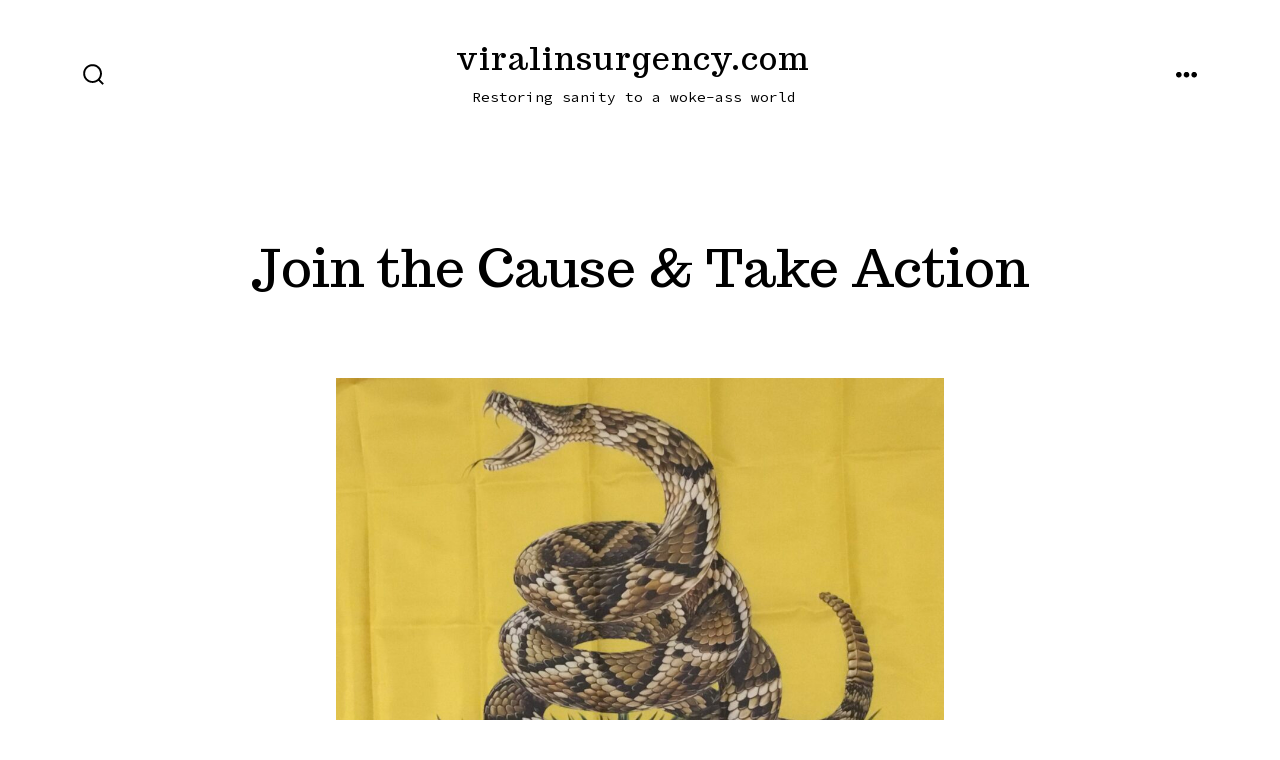

--- FILE ---
content_type: text/html; charset=UTF-8
request_url: http://viralinsurgency.com/take-action/
body_size: 13580
content:
<!doctype html>
<html lang="en">
<head>
	<meta charset="UTF-8" />
	<meta name="viewport" content="width=device-width, initial-scale=1" />
	<link rel="profile" href="https://gmpg.org/xfn/11" />
	<title>Join the Cause &#038; Take Action &#8211; viralinsurgency.com</title>
    <style>
        #wpadminbar #wp-admin-bar-vtrts_free_top_button .ab-icon:before {
            content: "\f185";
            color: #1DAE22;
            top: 3px;
        }
    </style>
    <meta name='robots' content='max-image-preview:large' />
<link rel='dns-prefetch' href='//fonts.googleapis.com' />
<link rel='dns-prefetch' href='//s.w.org' />
<link href='https://fonts.gstatic.com' crossorigin='1' rel='preconnect' />
<link rel="alternate" type="application/rss+xml" title="viralinsurgency.com &raquo; Feed" href="http://viralinsurgency.com/feed/" />
<link rel="alternate" type="application/rss+xml" title="viralinsurgency.com &raquo; Comments Feed" href="http://viralinsurgency.com/comments/feed/" />
<script>
window._wpemojiSettings = {"baseUrl":"https:\/\/s.w.org\/images\/core\/emoji\/13.1.0\/72x72\/","ext":".png","svgUrl":"https:\/\/s.w.org\/images\/core\/emoji\/13.1.0\/svg\/","svgExt":".svg","source":{"concatemoji":"http:\/\/viralinsurgency.com\/wp-includes\/js\/wp-emoji-release.min.js?ver=5.9.12"}};
/*! This file is auto-generated */
!function(e,a,t){var n,r,o,i=a.createElement("canvas"),p=i.getContext&&i.getContext("2d");function s(e,t){var a=String.fromCharCode;p.clearRect(0,0,i.width,i.height),p.fillText(a.apply(this,e),0,0);e=i.toDataURL();return p.clearRect(0,0,i.width,i.height),p.fillText(a.apply(this,t),0,0),e===i.toDataURL()}function c(e){var t=a.createElement("script");t.src=e,t.defer=t.type="text/javascript",a.getElementsByTagName("head")[0].appendChild(t)}for(o=Array("flag","emoji"),t.supports={everything:!0,everythingExceptFlag:!0},r=0;r<o.length;r++)t.supports[o[r]]=function(e){if(!p||!p.fillText)return!1;switch(p.textBaseline="top",p.font="600 32px Arial",e){case"flag":return s([127987,65039,8205,9895,65039],[127987,65039,8203,9895,65039])?!1:!s([55356,56826,55356,56819],[55356,56826,8203,55356,56819])&&!s([55356,57332,56128,56423,56128,56418,56128,56421,56128,56430,56128,56423,56128,56447],[55356,57332,8203,56128,56423,8203,56128,56418,8203,56128,56421,8203,56128,56430,8203,56128,56423,8203,56128,56447]);case"emoji":return!s([10084,65039,8205,55357,56613],[10084,65039,8203,55357,56613])}return!1}(o[r]),t.supports.everything=t.supports.everything&&t.supports[o[r]],"flag"!==o[r]&&(t.supports.everythingExceptFlag=t.supports.everythingExceptFlag&&t.supports[o[r]]);t.supports.everythingExceptFlag=t.supports.everythingExceptFlag&&!t.supports.flag,t.DOMReady=!1,t.readyCallback=function(){t.DOMReady=!0},t.supports.everything||(n=function(){t.readyCallback()},a.addEventListener?(a.addEventListener("DOMContentLoaded",n,!1),e.addEventListener("load",n,!1)):(e.attachEvent("onload",n),a.attachEvent("onreadystatechange",function(){"complete"===a.readyState&&t.readyCallback()})),(n=t.source||{}).concatemoji?c(n.concatemoji):n.wpemoji&&n.twemoji&&(c(n.twemoji),c(n.wpemoji)))}(window,document,window._wpemojiSettings);
</script>
<style>
img.wp-smiley,
img.emoji {
	display: inline !important;
	border: none !important;
	box-shadow: none !important;
	height: 1em !important;
	width: 1em !important;
	margin: 0 0.07em !important;
	vertical-align: -0.1em !important;
	background: none !important;
	padding: 0 !important;
}
</style>
	<link rel='stylesheet' id='wp-block-library-css'  href='http://viralinsurgency.com/wp-includes/css/dist/block-library/style.min.css?ver=5.9.12' media='all' />
<link rel='stylesheet' id='coblocks-frontend-css'  href='http://viralinsurgency.com/wp-content/plugins/coblocks/dist/style-coblocks.css?ver=2.19.1' media='all' />
<style id='global-styles-inline-css'>
body{--wp--preset--color--black: #000000;--wp--preset--color--cyan-bluish-gray: #abb8c3;--wp--preset--color--white: #ffffff;--wp--preset--color--pale-pink: #f78da7;--wp--preset--color--vivid-red: #cf2e2e;--wp--preset--color--luminous-vivid-orange: #ff6900;--wp--preset--color--luminous-vivid-amber: #fcb900;--wp--preset--color--light-green-cyan: #7bdcb5;--wp--preset--color--vivid-green-cyan: #00d084;--wp--preset--color--pale-cyan-blue: #8ed1fc;--wp--preset--color--vivid-cyan-blue: #0693e3;--wp--preset--color--vivid-purple: #9b51e0;--wp--preset--color--primary: rgb(0,0,0);--wp--preset--color--secondary: rgb(0,60,104);--wp--preset--color--tertiary: rgb(192,201,208);--wp--preset--color--quaternary: #ffffff;--wp--preset--gradient--vivid-cyan-blue-to-vivid-purple: linear-gradient(135deg,rgba(6,147,227,1) 0%,rgb(155,81,224) 100%);--wp--preset--gradient--light-green-cyan-to-vivid-green-cyan: linear-gradient(135deg,rgb(122,220,180) 0%,rgb(0,208,130) 100%);--wp--preset--gradient--luminous-vivid-amber-to-luminous-vivid-orange: linear-gradient(135deg,rgba(252,185,0,1) 0%,rgba(255,105,0,1) 100%);--wp--preset--gradient--luminous-vivid-orange-to-vivid-red: linear-gradient(135deg,rgba(255,105,0,1) 0%,rgb(207,46,46) 100%);--wp--preset--gradient--very-light-gray-to-cyan-bluish-gray: linear-gradient(135deg,rgb(238,238,238) 0%,rgb(169,184,195) 100%);--wp--preset--gradient--cool-to-warm-spectrum: linear-gradient(135deg,rgb(74,234,220) 0%,rgb(151,120,209) 20%,rgb(207,42,186) 40%,rgb(238,44,130) 60%,rgb(251,105,98) 80%,rgb(254,248,76) 100%);--wp--preset--gradient--blush-light-purple: linear-gradient(135deg,rgb(255,206,236) 0%,rgb(152,150,240) 100%);--wp--preset--gradient--blush-bordeaux: linear-gradient(135deg,rgb(254,205,165) 0%,rgb(254,45,45) 50%,rgb(107,0,62) 100%);--wp--preset--gradient--luminous-dusk: linear-gradient(135deg,rgb(255,203,112) 0%,rgb(199,81,192) 50%,rgb(65,88,208) 100%);--wp--preset--gradient--pale-ocean: linear-gradient(135deg,rgb(255,245,203) 0%,rgb(182,227,212) 50%,rgb(51,167,181) 100%);--wp--preset--gradient--electric-grass: linear-gradient(135deg,rgb(202,248,128) 0%,rgb(113,206,126) 100%);--wp--preset--gradient--midnight: linear-gradient(135deg,rgb(2,3,129) 0%,rgb(40,116,252) 100%);--wp--preset--gradient--primary-to-secondary: linear-gradient(135deg, rgb(0,0,0) 0%, rgb(0,60,104) 100%);--wp--preset--gradient--primary-to-tertiary: linear-gradient(135deg, rgb(0,0,0) 0%, rgb(192,201,208) 100%);--wp--preset--gradient--primary-to-background: linear-gradient(135deg, rgb(0,0,0) 0%, rgb(255,255,255) 100%);--wp--preset--gradient--secondary-to-tertiary: linear-gradient(135deg, rgb(0,60,104) 0%, rgb(255,255,255) 100%);--wp--preset--duotone--dark-grayscale: url('#wp-duotone-dark-grayscale');--wp--preset--duotone--grayscale: url('#wp-duotone-grayscale');--wp--preset--duotone--purple-yellow: url('#wp-duotone-purple-yellow');--wp--preset--duotone--blue-red: url('#wp-duotone-blue-red');--wp--preset--duotone--midnight: url('#wp-duotone-midnight');--wp--preset--duotone--magenta-yellow: url('#wp-duotone-magenta-yellow');--wp--preset--duotone--purple-green: url('#wp-duotone-purple-green');--wp--preset--duotone--blue-orange: url('#wp-duotone-blue-orange');--wp--preset--font-size--small: 17px;--wp--preset--font-size--medium: 21px;--wp--preset--font-size--large: 24px;--wp--preset--font-size--x-large: 42px;--wp--preset--font-size--huge: 30px;}.has-black-color{color: var(--wp--preset--color--black) !important;}.has-cyan-bluish-gray-color{color: var(--wp--preset--color--cyan-bluish-gray) !important;}.has-white-color{color: var(--wp--preset--color--white) !important;}.has-pale-pink-color{color: var(--wp--preset--color--pale-pink) !important;}.has-vivid-red-color{color: var(--wp--preset--color--vivid-red) !important;}.has-luminous-vivid-orange-color{color: var(--wp--preset--color--luminous-vivid-orange) !important;}.has-luminous-vivid-amber-color{color: var(--wp--preset--color--luminous-vivid-amber) !important;}.has-light-green-cyan-color{color: var(--wp--preset--color--light-green-cyan) !important;}.has-vivid-green-cyan-color{color: var(--wp--preset--color--vivid-green-cyan) !important;}.has-pale-cyan-blue-color{color: var(--wp--preset--color--pale-cyan-blue) !important;}.has-vivid-cyan-blue-color{color: var(--wp--preset--color--vivid-cyan-blue) !important;}.has-vivid-purple-color{color: var(--wp--preset--color--vivid-purple) !important;}.has-black-background-color{background-color: var(--wp--preset--color--black) !important;}.has-cyan-bluish-gray-background-color{background-color: var(--wp--preset--color--cyan-bluish-gray) !important;}.has-white-background-color{background-color: var(--wp--preset--color--white) !important;}.has-pale-pink-background-color{background-color: var(--wp--preset--color--pale-pink) !important;}.has-vivid-red-background-color{background-color: var(--wp--preset--color--vivid-red) !important;}.has-luminous-vivid-orange-background-color{background-color: var(--wp--preset--color--luminous-vivid-orange) !important;}.has-luminous-vivid-amber-background-color{background-color: var(--wp--preset--color--luminous-vivid-amber) !important;}.has-light-green-cyan-background-color{background-color: var(--wp--preset--color--light-green-cyan) !important;}.has-vivid-green-cyan-background-color{background-color: var(--wp--preset--color--vivid-green-cyan) !important;}.has-pale-cyan-blue-background-color{background-color: var(--wp--preset--color--pale-cyan-blue) !important;}.has-vivid-cyan-blue-background-color{background-color: var(--wp--preset--color--vivid-cyan-blue) !important;}.has-vivid-purple-background-color{background-color: var(--wp--preset--color--vivid-purple) !important;}.has-black-border-color{border-color: var(--wp--preset--color--black) !important;}.has-cyan-bluish-gray-border-color{border-color: var(--wp--preset--color--cyan-bluish-gray) !important;}.has-white-border-color{border-color: var(--wp--preset--color--white) !important;}.has-pale-pink-border-color{border-color: var(--wp--preset--color--pale-pink) !important;}.has-vivid-red-border-color{border-color: var(--wp--preset--color--vivid-red) !important;}.has-luminous-vivid-orange-border-color{border-color: var(--wp--preset--color--luminous-vivid-orange) !important;}.has-luminous-vivid-amber-border-color{border-color: var(--wp--preset--color--luminous-vivid-amber) !important;}.has-light-green-cyan-border-color{border-color: var(--wp--preset--color--light-green-cyan) !important;}.has-vivid-green-cyan-border-color{border-color: var(--wp--preset--color--vivid-green-cyan) !important;}.has-pale-cyan-blue-border-color{border-color: var(--wp--preset--color--pale-cyan-blue) !important;}.has-vivid-cyan-blue-border-color{border-color: var(--wp--preset--color--vivid-cyan-blue) !important;}.has-vivid-purple-border-color{border-color: var(--wp--preset--color--vivid-purple) !important;}.has-vivid-cyan-blue-to-vivid-purple-gradient-background{background: var(--wp--preset--gradient--vivid-cyan-blue-to-vivid-purple) !important;}.has-light-green-cyan-to-vivid-green-cyan-gradient-background{background: var(--wp--preset--gradient--light-green-cyan-to-vivid-green-cyan) !important;}.has-luminous-vivid-amber-to-luminous-vivid-orange-gradient-background{background: var(--wp--preset--gradient--luminous-vivid-amber-to-luminous-vivid-orange) !important;}.has-luminous-vivid-orange-to-vivid-red-gradient-background{background: var(--wp--preset--gradient--luminous-vivid-orange-to-vivid-red) !important;}.has-very-light-gray-to-cyan-bluish-gray-gradient-background{background: var(--wp--preset--gradient--very-light-gray-to-cyan-bluish-gray) !important;}.has-cool-to-warm-spectrum-gradient-background{background: var(--wp--preset--gradient--cool-to-warm-spectrum) !important;}.has-blush-light-purple-gradient-background{background: var(--wp--preset--gradient--blush-light-purple) !important;}.has-blush-bordeaux-gradient-background{background: var(--wp--preset--gradient--blush-bordeaux) !important;}.has-luminous-dusk-gradient-background{background: var(--wp--preset--gradient--luminous-dusk) !important;}.has-pale-ocean-gradient-background{background: var(--wp--preset--gradient--pale-ocean) !important;}.has-electric-grass-gradient-background{background: var(--wp--preset--gradient--electric-grass) !important;}.has-midnight-gradient-background{background: var(--wp--preset--gradient--midnight) !important;}.has-small-font-size{font-size: var(--wp--preset--font-size--small) !important;}.has-medium-font-size{font-size: var(--wp--preset--font-size--medium) !important;}.has-large-font-size{font-size: var(--wp--preset--font-size--large) !important;}.has-x-large-font-size{font-size: var(--wp--preset--font-size--x-large) !important;}
</style>
<link rel='stylesheet' id='coblocks-block-fonts-css'  href='//fonts.googleapis.com/css?family=RobotoMerriweather%3A100%2C100italic%2C200%2C200italic%2C300%2C300italic%2C400%2C400italic%2C500%2C500italic%2C600%2C600italic%2C700%2C700italic%2C800%2C800italic%2C900%2C900italic%7CInconsolata%3A100%2C100italic%2C200%2C200italic%2C300%2C300italic%2C400%2C400italic%2C500%2C500italic%2C600%2C600italic%2C700%2C700italic%2C800%2C800italic%2C900%2C900italic%7CFira+Sans%3A100%2C100italic%2C200%2C200italic%2C300%2C300italic%2C400%2C400italic%2C500%2C500italic%2C600%2C600italic%2C700%2C700italic%2C800%2C800italic%2C900%2C900italic%7CAnton%3A100%2C100italic%2C200%2C200italic%2C300%2C300italic%2C400%2C400italic%2C500%2C500italic%2C600%2C600italic%2C700%2C700italic%2C800%2C800italic%2C900%2C900italic%7CCormorant+Garamond%3A100%2C100italic%2C200%2C200italic%2C300%2C300italic%2C400%2C400italic%2C500%2C500italic%2C600%2C600italic%2C700%2C700italic%2C800%2C800italic%2C900%2C900italic%7CNoto+Serif%3A100%2C100italic%2C200%2C200italic%2C300%2C300italic%2C400%2C400italic%2C500%2C500italic%2C600%2C600italic%2C700%2C700italic%2C800%2C800italic%2C900%2C900italic%7C&#038;ver=2.19.1' media='all' />
<link rel='preload' as='style' href='https://fonts.googleapis.com/css?family=Trocchi%3A400%2C600%7CNoto+Sans%3A400%2C400i%2C700%7CSource+Code+Pro%3A400%2C700&#038;subset=latin%2Clatin-ext&#038;display=swap&#038;ver=1.8.18' />
<link rel='stylesheet' id='go-fonts-css'  href='https://fonts.googleapis.com/css?family=Trocchi%3A400%2C600%7CNoto+Sans%3A400%2C400i%2C700%7CSource+Code+Pro%3A400%2C700&#038;subset=latin%2Clatin-ext&#038;display=swap&#038;ver=1.8.18' media="print" onload="this.media='all'" />

<noscript><link rel="stylesheet" href="https://fonts.googleapis.com/css?family=Trocchi%3A400%2C600%7CNoto+Sans%3A400%2C400i%2C700%7CSource+Code+Pro%3A400%2C700&#038;subset=latin%2Clatin-ext&#038;display=swap&#038;ver=1.8.18" /></noscript><link rel='stylesheet' id='go-style-css'  href='http://viralinsurgency.com/wp-content/themes/go/dist/css/style-shared.min.css?ver=1.8.18' media='all' />
<link rel='stylesheet' id='go-design-style-trendy-css'  href='http://viralinsurgency.com/wp-content/themes/go/dist/css/design-styles/style-trendy.min.css?ver=1.8.18' media='all' />
<script id='ahc_front_js-js-extra'>
var ahc_ajax_front = {"ajax_url":"http:\/\/viralinsurgency.com\/wp-admin\/admin-ajax.php","page_id":"29","page_title":"Join the Cause & Take Action","post_type":"page"};
</script>
<script src='http://viralinsurgency.com/wp-content/plugins/visitors-traffic-real-time-statistics/js/front.js?ver=5.9.12' id='ahc_front_js-js'></script>
<link rel="https://api.w.org/" href="http://viralinsurgency.com/wp-json/" /><link rel="alternate" type="application/json" href="http://viralinsurgency.com/wp-json/wp/v2/pages/29" /><link rel="EditURI" type="application/rsd+xml" title="RSD" href="http://viralinsurgency.com/xmlrpc.php?rsd" />
<link rel="wlwmanifest" type="application/wlwmanifest+xml" href="http://viralinsurgency.com/wp-includes/wlwmanifest.xml" /> 
<meta name="generator" content="WordPress 5.9.12" />
<link rel="canonical" href="http://viralinsurgency.com/take-action/" />
<link rel='shortlink' href='http://viralinsurgency.com/?p=29' />
<link rel="alternate" type="application/json+oembed" href="http://viralinsurgency.com/wp-json/oembed/1.0/embed?url=http%3A%2F%2Fviralinsurgency.com%2Ftake-action%2F" />
<link rel="alternate" type="text/xml+oembed" href="http://viralinsurgency.com/wp-json/oembed/1.0/embed?url=http%3A%2F%2Fviralinsurgency.com%2Ftake-action%2F&#038;format=xml" />
		<style>
			:root {
				--go--color--white: hsl(0, 0%, 100%);
									--go--color--primary: hsl(0, 0%, 0%);
				
									--go--color--secondary: hsl(205, 100%, 20%);
				
									--go--color--tertiary: hsl(206, 15%, 78%);
				
									--go--color--background: hsl(0, 0%, 100%);
				
				
				
									--go-footer--color--background: hsl(0, 0%, 0%);
				
				
				
				
									--go-logo--max-width: 100px;
				
									--go-logo-mobile--max-width: 100px;
				
									--go--viewport-basis: 850;
				
				
				
				
				
							}

			.has-primary-to-secondary-gradient-background {
				background: -webkit-linear-gradient(135deg, var(--go--color--primary) 0%, var(--go--color--secondary) 100%);
				background: -o-linear-gradient(135deg, var(--go--color--primary) 0%, var(--go--color--secondary) 100%);
				background: linear-gradient(135deg, var(--go--color--primary) 0%, var(--go--color--secondary) 100%);
			}

			.has-primary-to-tertiary-gradient-background {
				background: -webkit-linear-gradient(135deg, var(--go--color--primary) 0%, var(--go--color--tertiary) 100%);
				background: -o-linear-gradient(135deg, var(--go--color--primary) 0%, var(--go--color--tertiary) 100%);
				background: linear-gradient(135deg, var(--go--color--primary) 0%, var(--go--color--tertiary) 100%);
			}

			.has-primary-to-background-gradient-background {
				background: -webkit-linear-gradient(135deg, var(--go--color--primary) 0%, var(--go--color--background) 100%);
				background: -o-linear-gradient(135deg, var(--go--color--primary) 0%, var(--go--color--background) 100%);
				background: linear-gradient(135deg, var(--go--color--primary) 0%, var(--go--color--background) 100%);
			}

			.has-secondary-to-tertiary-gradient-background {
				background: -webkit-linear-gradient(135deg, var(--go--color--secondary) 0%, var(--go--color--tertiary) 100%);
				background: -o-linear-gradient(135deg, var(--go--color--secondary) 0%, var(--go--color--tertiary) 100%);
				background: linear-gradient(135deg, var(--go--color--secondary) 0%, var(--go--color--tertiary) 100%);
			}
		</style>
	<style id="custom-background-css">
body.custom-background { background-color: #ffffff; }
</style>
	</head>

<body
		class="page-template-default page page-id-29 custom-background wp-embed-responsive is-style-trendy has-header-4 has-footer-1 has-footer-background has-page-titles singular"
>

	<svg xmlns="http://www.w3.org/2000/svg" viewBox="0 0 0 0" width="0" height="0" focusable="false" role="none" style="visibility: hidden; position: absolute; left: -9999px; overflow: hidden;" ><defs><filter id="wp-duotone-dark-grayscale"><feColorMatrix color-interpolation-filters="sRGB" type="matrix" values=" .299 .587 .114 0 0 .299 .587 .114 0 0 .299 .587 .114 0 0 .299 .587 .114 0 0 " /><feComponentTransfer color-interpolation-filters="sRGB" ><feFuncR type="table" tableValues="0 0.49803921568627" /><feFuncG type="table" tableValues="0 0.49803921568627" /><feFuncB type="table" tableValues="0 0.49803921568627" /><feFuncA type="table" tableValues="1 1" /></feComponentTransfer><feComposite in2="SourceGraphic" operator="in" /></filter></defs></svg><svg xmlns="http://www.w3.org/2000/svg" viewBox="0 0 0 0" width="0" height="0" focusable="false" role="none" style="visibility: hidden; position: absolute; left: -9999px; overflow: hidden;" ><defs><filter id="wp-duotone-grayscale"><feColorMatrix color-interpolation-filters="sRGB" type="matrix" values=" .299 .587 .114 0 0 .299 .587 .114 0 0 .299 .587 .114 0 0 .299 .587 .114 0 0 " /><feComponentTransfer color-interpolation-filters="sRGB" ><feFuncR type="table" tableValues="0 1" /><feFuncG type="table" tableValues="0 1" /><feFuncB type="table" tableValues="0 1" /><feFuncA type="table" tableValues="1 1" /></feComponentTransfer><feComposite in2="SourceGraphic" operator="in" /></filter></defs></svg><svg xmlns="http://www.w3.org/2000/svg" viewBox="0 0 0 0" width="0" height="0" focusable="false" role="none" style="visibility: hidden; position: absolute; left: -9999px; overflow: hidden;" ><defs><filter id="wp-duotone-purple-yellow"><feColorMatrix color-interpolation-filters="sRGB" type="matrix" values=" .299 .587 .114 0 0 .299 .587 .114 0 0 .299 .587 .114 0 0 .299 .587 .114 0 0 " /><feComponentTransfer color-interpolation-filters="sRGB" ><feFuncR type="table" tableValues="0.54901960784314 0.98823529411765" /><feFuncG type="table" tableValues="0 1" /><feFuncB type="table" tableValues="0.71764705882353 0.25490196078431" /><feFuncA type="table" tableValues="1 1" /></feComponentTransfer><feComposite in2="SourceGraphic" operator="in" /></filter></defs></svg><svg xmlns="http://www.w3.org/2000/svg" viewBox="0 0 0 0" width="0" height="0" focusable="false" role="none" style="visibility: hidden; position: absolute; left: -9999px; overflow: hidden;" ><defs><filter id="wp-duotone-blue-red"><feColorMatrix color-interpolation-filters="sRGB" type="matrix" values=" .299 .587 .114 0 0 .299 .587 .114 0 0 .299 .587 .114 0 0 .299 .587 .114 0 0 " /><feComponentTransfer color-interpolation-filters="sRGB" ><feFuncR type="table" tableValues="0 1" /><feFuncG type="table" tableValues="0 0.27843137254902" /><feFuncB type="table" tableValues="0.5921568627451 0.27843137254902" /><feFuncA type="table" tableValues="1 1" /></feComponentTransfer><feComposite in2="SourceGraphic" operator="in" /></filter></defs></svg><svg xmlns="http://www.w3.org/2000/svg" viewBox="0 0 0 0" width="0" height="0" focusable="false" role="none" style="visibility: hidden; position: absolute; left: -9999px; overflow: hidden;" ><defs><filter id="wp-duotone-midnight"><feColorMatrix color-interpolation-filters="sRGB" type="matrix" values=" .299 .587 .114 0 0 .299 .587 .114 0 0 .299 .587 .114 0 0 .299 .587 .114 0 0 " /><feComponentTransfer color-interpolation-filters="sRGB" ><feFuncR type="table" tableValues="0 0" /><feFuncG type="table" tableValues="0 0.64705882352941" /><feFuncB type="table" tableValues="0 1" /><feFuncA type="table" tableValues="1 1" /></feComponentTransfer><feComposite in2="SourceGraphic" operator="in" /></filter></defs></svg><svg xmlns="http://www.w3.org/2000/svg" viewBox="0 0 0 0" width="0" height="0" focusable="false" role="none" style="visibility: hidden; position: absolute; left: -9999px; overflow: hidden;" ><defs><filter id="wp-duotone-magenta-yellow"><feColorMatrix color-interpolation-filters="sRGB" type="matrix" values=" .299 .587 .114 0 0 .299 .587 .114 0 0 .299 .587 .114 0 0 .299 .587 .114 0 0 " /><feComponentTransfer color-interpolation-filters="sRGB" ><feFuncR type="table" tableValues="0.78039215686275 1" /><feFuncG type="table" tableValues="0 0.94901960784314" /><feFuncB type="table" tableValues="0.35294117647059 0.47058823529412" /><feFuncA type="table" tableValues="1 1" /></feComponentTransfer><feComposite in2="SourceGraphic" operator="in" /></filter></defs></svg><svg xmlns="http://www.w3.org/2000/svg" viewBox="0 0 0 0" width="0" height="0" focusable="false" role="none" style="visibility: hidden; position: absolute; left: -9999px; overflow: hidden;" ><defs><filter id="wp-duotone-purple-green"><feColorMatrix color-interpolation-filters="sRGB" type="matrix" values=" .299 .587 .114 0 0 .299 .587 .114 0 0 .299 .587 .114 0 0 .299 .587 .114 0 0 " /><feComponentTransfer color-interpolation-filters="sRGB" ><feFuncR type="table" tableValues="0.65098039215686 0.40392156862745" /><feFuncG type="table" tableValues="0 1" /><feFuncB type="table" tableValues="0.44705882352941 0.4" /><feFuncA type="table" tableValues="1 1" /></feComponentTransfer><feComposite in2="SourceGraphic" operator="in" /></filter></defs></svg><svg xmlns="http://www.w3.org/2000/svg" viewBox="0 0 0 0" width="0" height="0" focusable="false" role="none" style="visibility: hidden; position: absolute; left: -9999px; overflow: hidden;" ><defs><filter id="wp-duotone-blue-orange"><feColorMatrix color-interpolation-filters="sRGB" type="matrix" values=" .299 .587 .114 0 0 .299 .587 .114 0 0 .299 .587 .114 0 0 .299 .587 .114 0 0 " /><feComponentTransfer color-interpolation-filters="sRGB" ><feFuncR type="table" tableValues="0.098039215686275 1" /><feFuncG type="table" tableValues="0 0.66274509803922" /><feFuncB type="table" tableValues="0.84705882352941 0.41960784313725" /><feFuncA type="table" tableValues="1 1" /></feComponentTransfer><feComposite in2="SourceGraphic" operator="in" /></filter></defs></svg>
	<div id="page" class="site">

		<a class="skip-link screen-reader-text" href="#site-content">Skip to content</a>

		<header id="site-header" class="site-header header relative  header-4" role="banner" itemscope itemtype="http://schema.org/WPHeader">

			<div class="header__inner flex items-center justify-between h-inherit w-full relative">

				<div class="header__extras">
										
	<button
		id="header__search-toggle"
		class="header__search-toggle"
		data-toggle-target=".search-modal"
		data-set-focus=".search-modal .search-form__input"
		type="button"
		aria-controls="js-site-search"
			>
		<div class="search-toggle-icon">
			<svg role="img" viewBox="0 0 20 20" xmlns="http://www.w3.org/2000/svg"><path d="m18.0553691 9.08577774c0-4.92630404-4.02005-8.94635404-8.94635408-8.94635404-4.92630404 0-8.96959132 4.02005-8.96959132 8.94635404 0 4.92630406 4.02005 8.94635406 8.94635404 8.94635406 2.13783006 0 4.08976186-.7435931 5.64665986-1.9984064l3.8109144 3.8109145 1.3245252-1.3245252-3.8341518-3.7876771c1.2548133-1.5336607 2.0216437-3.5088298 2.0216437-5.64665986zm-8.96959136 7.11060866c-3.90386358 0-7.08737138-3.1835078-7.08737138-7.08737138s3.1835078-7.08737138 7.08737138-7.08737138c3.90386356 0 7.08737136 3.1835078 7.08737136 7.08737138s-3.1602705 7.08737138-7.08737136 7.08737138z" /></svg>		</div>
		<span class="screen-reader-text">Search Toggle</span>
	</button>

										</div>

				<div class="header__title-nav flex items-center flex-nowrap">

					<div class="header__titles lg:flex items-center" itemscope itemtype="http://schema.org/Organization"><a class="display-inline-block no-underline" href="http://viralinsurgency.com/" itemprop="url"><span class="site-title">viralinsurgency.com</span></a><span class="site-description display-none sm:display-block relative text-sm">Restoring sanity to a woke-ass world</span></div>
					
						<nav id="header__navigation" class="header__navigation" aria-label="Horizontal" role="navigation" itemscope itemtype="http://schema.org/SiteNavigationElement">

							<div class="header__navigation-inner">
								<div class="menu-main-container"><ul id="menu-main" class="primary-menu list-reset"><li id="menu-item-30" class="menu-item menu-item-type-post_type menu-item-object-page menu-item-home menu-item-30"><a href="http://viralinsurgency.com/">Home</a></li>
<li id="menu-item-933" class="menu-item menu-item-type-post_type menu-item-object-page menu-item-933"><a href="http://viralinsurgency.com/civil-disobedience/">Civil Disobedience</a></li>
<li id="menu-item-39" class="menu-item menu-item-type-post_type menu-item-object-page menu-item-39"><a href="http://viralinsurgency.com/great-reset/">The &#8220;Great Reset&#8221; &#038; CBDC</a></li>
<li id="menu-item-54" class="menu-item menu-item-type-post_type menu-item-object-page current-menu-item page_item page-item-29 current_page_item menu-item-54"><a href="http://viralinsurgency.com/take-action/" aria-current="page">Join the Cause &#038; Take Action</a></li>
<li id="menu-item-41" class="menu-item menu-item-type-post_type menu-item-object-page menu-item-41"><a href="http://viralinsurgency.com/flipthescript/">Flip the Script</a></li>
<li id="menu-item-336" class="menu-item menu-item-type-post_type menu-item-object-page menu-item-336"><a href="http://viralinsurgency.com/two-sides/">Two Sides</a></li>
<li id="menu-item-640" class="menu-item menu-item-type-post_type menu-item-object-page menu-item-640"><a href="http://viralinsurgency.com/guncontrol/">Gun &#8220;Control&#8221;</a></li>
<li id="menu-item-53" class="menu-item menu-item-type-post_type menu-item-object-page menu-item-53"><a href="http://viralinsurgency.com/silencing-dissent/">Silencing Dissent</a></li>
<li id="menu-item-664" class="menu-item menu-item-type-post_type menu-item-object-page menu-item-664"><a href="http://viralinsurgency.com/this-is-the-way/">*This is the Way*</a></li>
<li id="menu-item-1003" class="menu-item menu-item-type-post_type menu-item-object-page menu-item-1003"><a href="http://viralinsurgency.com/gun-law/">Gun Law</a></li>
<li id="menu-item-1047" class="menu-item menu-item-type-post_type menu-item-object-page menu-item-1047"><a href="http://viralinsurgency.com/control-er-virus/">Control-er-virus</a></li>
<li id="menu-item-1057" class="menu-item menu-item-type-post_type menu-item-object-page menu-item-1057"><a href="http://viralinsurgency.com/freedom-convoy/">Freedom Convoy</a></li>
<li id="menu-item-1121" class="menu-item menu-item-type-post_type menu-item-object-page menu-item-1121"><a href="http://viralinsurgency.com/life-in-pictures/">Life in Pictures</a></li>
<li id="menu-item-1284" class="menu-item menu-item-type-post_type menu-item-object-page menu-item-1284"><a href="http://viralinsurgency.com/hypocrisy/">Hypocrisy</a></li>
<li id="menu-item-1365" class="menu-item menu-item-type-post_type menu-item-object-page menu-item-1365"><a href="http://viralinsurgency.com/do-something/">Do Something!</a></li>
<li id="menu-item-1424" class="menu-item menu-item-type-post_type menu-item-object-page menu-item-1424"><a href="http://viralinsurgency.com/food-for-thought/">Food for Thought</a></li>
<li id="menu-item-1461" class="menu-item menu-item-type-post_type menu-item-object-page menu-item-1461"><a href="http://viralinsurgency.com/founders-quotes/">Founders Quotes</a></li>
<li id="menu-item-1489" class="menu-item menu-item-type-post_type menu-item-object-page menu-item-1489"><a href="http://viralinsurgency.com/survive/">Survive</a></li>
<li id="menu-item-1561" class="menu-item menu-item-type-post_type menu-item-object-page menu-item-1561"><a href="http://viralinsurgency.com/more-chaos/">More Chaos</a></li>
<li id="menu-item-1692" class="menu-item menu-item-type-post_type menu-item-object-page menu-item-1692"><a href="http://viralinsurgency.com/?page_id=1691">Normalizing the Unacceptable</a></li>
<li id="menu-item-1698" class="menu-item menu-item-type-post_type menu-item-object-page menu-item-1698"><a href="http://viralinsurgency.com/2022-midterm-election/">2022 Midterm Election</a></li>
<li id="menu-item-2266" class="menu-item menu-item-type-post_type menu-item-object-page menu-item-2266"><a href="http://viralinsurgency.com/arizona-2022/">Arizona 2022</a></li>
<li id="menu-item-1903" class="menu-item menu-item-type-post_type menu-item-object-page menu-item-1903"><a href="http://viralinsurgency.com/cbdc-vaccination-passports/">CBDC &#038; Vaccination Passports</a></li>
<li id="menu-item-2279" class="menu-item menu-item-type-post_type menu-item-object-page menu-item-2279"><a href="http://viralinsurgency.com/present-future/">No Representation</a></li>
<li id="menu-item-1998" class="menu-item menu-item-type-post_type menu-item-object-page menu-item-1998"><a href="http://viralinsurgency.com/murder-violence/">Murder &#038; Violence</a></li>
<li id="menu-item-2316" class="menu-item menu-item-type-post_type menu-item-object-page menu-item-2316"><a href="http://viralinsurgency.com/banned/">Banned</a></li>
<li id="menu-item-2448" class="menu-item menu-item-type-post_type menu-item-object-page menu-item-2448"><a href="http://viralinsurgency.com/sick-of-lies/">Sick of Lies</a></li>
<li id="menu-item-2474" class="menu-item menu-item-type-post_type menu-item-object-page menu-item-2474"><a href="http://viralinsurgency.com/dystopian-world/">Dystopian World</a></li>
<li id="menu-item-2498" class="menu-item menu-item-type-post_type menu-item-object-page menu-item-2498"><a href="http://viralinsurgency.com/going-green/">Going &#8220;Green&#8221;</a></li>
<li id="menu-item-2510" class="menu-item menu-item-type-post_type menu-item-object-page menu-item-2510"><a href="http://viralinsurgency.com/2024-presidential-platform/">2024 Presidential Platform</a></li>
<li id="menu-item-2533" class="menu-item menu-item-type-post_type menu-item-object-page menu-item-2533"><a href="http://viralinsurgency.com/law-of-the-land/">Law of the Land</a></li>
<li id="menu-item-2573" class="menu-item menu-item-type-post_type menu-item-object-page menu-item-2573"><a href="http://viralinsurgency.com/mass-shootings/">Mass Shootings</a></li>
<li id="menu-item-2592" class="menu-item menu-item-type-post_type menu-item-object-page menu-item-2592"><a href="http://viralinsurgency.com/bugout-now/">Bugout Now</a></li>
<li id="menu-item-2609" class="menu-item menu-item-type-post_type menu-item-object-page menu-item-2609"><a href="http://viralinsurgency.com/money/">Money</a></li>
<li id="menu-item-2666" class="menu-item menu-item-type-post_type menu-item-object-page menu-item-2666"><a href="http://viralinsurgency.com/invasion-2023/">Invasion 2023</a></li>
<li id="menu-item-2705" class="menu-item menu-item-type-post_type menu-item-object-page menu-item-2705"><a href="http://viralinsurgency.com/future-food/">Future Food</a></li>
<li id="menu-item-2723" class="menu-item menu-item-type-post_type menu-item-object-page menu-item-2723"><a href="http://viralinsurgency.com/gosafe-gun-ban-bill/">GOSAFE Gun Ban Bill</a></li>
<li id="menu-item-2897" class="menu-item menu-item-type-post_type menu-item-object-page menu-item-2897"><a href="http://viralinsurgency.com/red-flag-infringements/">Red Flag Infringements</a></li>
<li id="menu-item-2923" class="menu-item menu-item-type-post_type menu-item-object-page menu-item-2923"><a href="http://viralinsurgency.com/2024-election/">2024 Election</a></li>
</ul></div>							</div>

						</nav>

					
				</div>

				
	<div class="header__nav-toggle">
		<button
			id="nav-toggle"
			class="nav-toggle"
			type="button"
			aria-controls="header__navigation"
					>
			<div class="nav-toggle-icon">
				<svg role="img" viewBox="0 0 24 24" xmlns="http://www.w3.org/2000/svg"><path d="m3.23076923 15.4615385c-1.78430492 0-3.23076923-1.4464647-3.23076923-3.2307693 0-1.7843045 1.44646431-3.2307692 3.23076923-3.2307692s3.23076923 1.4464647 3.23076923 3.2307692c0 1.7843046-1.44646431 3.2307693-3.23076923 3.2307693zm8.76923077 0c-1.7843049 0-3.23076923-1.4464647-3.23076923-3.2307693 0-1.7843045 1.44646433-3.2307692 3.23076923-3.2307692s3.2307692 1.4464647 3.2307692 3.2307692c0 1.7843046-1.4464643 3.2307693-3.2307692 3.2307693zm8.7692308 0c-1.784305 0-3.2307693-1.4464647-3.2307693-3.2307693 0-1.7843045 1.4464643-3.2307692 3.2307693-3.2307692 1.7843049 0 3.2307692 1.4464647 3.2307692 3.2307692 0 1.7843046-1.4464643 3.2307693-3.2307692 3.2307693z" /></svg>
			</div>
			<div class="nav-toggle-icon nav-toggle-icon--close">
				<svg role="img" viewBox="0 0 24 24" xmlns="http://www.w3.org/2000/svg"><path d="m21.2325621 4.63841899c.526819-.52681908.5246494-1.38313114-.0035241-1.9113046l.0438476.04384757c-.5287653-.52876531-1.3869798-.52784878-1.9113046-.00352402l-7.065629 7.06562899c-.1634497.16344977-.4265682.16533585-.591904 0l-7.06562901-7.06562899c-.52681908-.52681907-1.38313114-.52464944-1.9113046.00352402l.04384757-.04384757c-.52876531.52876532-.52784878 1.38697983-.00352402 1.9113046l7.06562899 7.06562901c.16344977.1634497.16533585.4265682 0 .591904l-7.06562899 7.065629c-.52681907.5268191-.52464944 1.3831311.00352402 1.9113046l-.04384757-.0438476c.52876532.5287654 1.38697983.5278488 1.9113046.0035241l7.06562901-7.065629c.1634497-.1634498.4265682-.1653359.591904 0l7.065629 7.065629c.5268191.526819 1.3831311.5246494 1.9113046-.0035241l-.0438476.0438476c.5287654-.5287653.5278488-1.3869798.0035241-1.9113046l-7.065629-7.065629c-.1634498-.1634497-.1653359-.4265682 0-.591904z" fill-rule="evenodd" /></svg>
			</div>
			<span class="screen-reader-text">Menu</span>
		</button>
	</div>

	
			</div>

			
<div
	class="search-modal"
	data-modal-target-string=".search-modal"
	aria-expanded="false"
	>

	<div class="search-modal-inner">

		<div
id="js-site-search"
class="site-search"
itemscope
itemtype="http://schema.org/WebSite"
>
	<form role="search" id="searchform" class="search-form" method="get" action="http://viralinsurgency.com/">
		<meta itemprop="target" content="http://viralinsurgency.com//?s={s}" />
		<label for="search-field">
			<span class="screen-reader-text">Search for:</span>
		</label>
		<input itemprop="query-input" type="search" id="search-field" class="input input--search search-form__input" autocomplete="off" placeholder="Search &hellip;" value="" name="s" />
		<button type="submit" class="search-input__button">
			<span class="search-input__label">Submit</span>
			<svg role="img" class="search-input__arrow-icon" width="30" height="28" viewBox="0 0 30 28" fill="inherit" xmlns="http://www.w3.org/2000/svg">
				<g clip-path="url(#clip0)">
					<path d="M16.1279 0L29.9121 13.7842L16.1279 27.5684L14.8095 26.25L26.3378 14.7217H-6.10352e-05V12.8467H26.3378L14.8095 1.31844L16.1279 0Z" fill="inherit"/>
				</g>
				<defs>
					<clipPath id="clip0">
						<rect width="29.9121" height="27.5684" fill="white"/>
					</clipPath>
				</defs>
			</svg>
		</button>
	</form>
</div>

	</div><!-- .search-modal-inner -->

</div><!-- .search-modal -->

		</header>

		<main id="site-content" class="site-content" role="main">


<article class="post-29 page type-page status-publish hentry" id="post-29">

	<header class="page-header entry-header m-auto px "><h1 class="post__title m-0 text-center">Join the Cause &#038; Take Action</h1></header>
	<div class="content-area__wrapper">
		<div class="content-area entry-content">
			
<figure class="wp-block-image size-large"><img width="1024" height="860" src="http://viralinsurgency.com/wp-content/uploads/2022/02/8E3EE85D-A728-4C79-A1A6-DE9181BB1CFE-1024x860.jpeg" alt="" class="wp-image-1350" srcset="http://viralinsurgency.com/wp-content/uploads/2022/02/8E3EE85D-A728-4C79-A1A6-DE9181BB1CFE-1024x860.jpeg 1024w, http://viralinsurgency.com/wp-content/uploads/2022/02/8E3EE85D-A728-4C79-A1A6-DE9181BB1CFE-300x252.jpeg 300w, http://viralinsurgency.com/wp-content/uploads/2022/02/8E3EE85D-A728-4C79-A1A6-DE9181BB1CFE-768x645.jpeg 768w, http://viralinsurgency.com/wp-content/uploads/2022/02/8E3EE85D-A728-4C79-A1A6-DE9181BB1CFE-1536x1291.jpeg 1536w, http://viralinsurgency.com/wp-content/uploads/2022/02/8E3EE85D-A728-4C79-A1A6-DE9181BB1CFE.jpeg 1796w" sizes="(max-width: 1024px) 100vw, 1024px" /></figure>



<p></p>



<p class="has-text-align-center has-custom-font" style="font-family:Anton;font-size:24px">Basic &amp; General Steps you should take as soon as possible:</p>



<p></p>



<ul><li>If you haven&#8217;t already, <strong><span style="text-decoration: underline;">cancel</span></strong> <strong><span style="text-decoration: underline;">all</span></strong> <strong><span style="text-decoration: underline;">accounts</span></strong> associated with amazon, netflix, facebook, instagram, twitter, google, gmail, youtube, and apple.&nbsp; <strong>Stop funding companies that hate you and your ideals, that teach others to hate you.  Do NOT let them monetize your life, or sell all your private info, contact list, purchase history and browsing data to other companies and the government.</strong>  Just do it.&nbsp;&nbsp;These corporations despise people like you, and indoctrinate all their viewers to hate you, directly through their programming.<br><br></li><li>For a complete list of corporations, newspapers &amp; publishing companies, entertainment providers, car manufacturers, banks and more who you should boycott, visit <a rel="noreferrer noopener" href="https://www.weforum.org/partners#search" target="_blank">https://www.weforum.org/partners#search</a>  These companies fund and support the World Economic Forum and their globalist &#8220;Great Reset&#8221;, so deprive them of your hard-earned money, and deny them access to your data and activity.  </li></ul>



<ul><li>Cash your paychecks, literally, and withdraw cash for all purchases.  Move accounts from large corporate banks!  Buy locally, in cash, to support local businesses that share your values.  The more people use cash, the less likely the stores will want to go cashless.  Contact the manufacturer directly for large purchases if local shops don&#8217;t carry what you need.  Don&#8217;t allow banks and the government to track your purchase history.<br><br></li><li>Leave your phone and other electronic devices (like smart watches) at home when you shop, protest, and do anything else you don&#8217;t want big tech and the government to record, file and use to discriminate against you. Alternatively, keep your phone with you BUT turned off AND stored in a faraday bag when out and about, so it is available for emergencies but your actions are not tracked. Establish a schedule of when family can expect to reach you, removing the phone and powering it up for 10 minutes at the top of every odd hour.</li></ul>



<p></p>



<ul><li>Proudly and loudly speak of your commitment to Freedom, the Constitution, Bill of Rights, equal <span style="text-decoration: underline;">application</span> of the Rule of Law, and your patriotic American ideals.  Risk those uncomfortable conversations, losing a customer, and even being cancelled.  If they disagree, calmly state &#8220;Look, we can agree to disagree, and still get along.  I respect people&#8217;s right to have their own opinions&#8221;&#8230; and leave it at that. <br><br></li><li>Get offline, and spend more time offline each day, interacting with people IRL, meeting neighbors and locals, building relationships.  Share what you know about current events and the WEF, and learn what they know.<br><br></li><li>In all your actions, show the world we are not going away, but nor are we remaining silent.  We won&#8217;t try to force our ideas on others, or shout theirs down (unlike them), but we won&#8217;t hide either.  Courageously display through your actions that America protects even that speech we most detest.  Open carry, wear pro 2A tshirts or hats, or offer to take new friends to the range to exercise the 2nd amendment.</li></ul>



<ul><li>Call your reps and senators at state and federal level once per week.   Check the <a href="http://viralinsurgency.com/do-something/" data-type="page" data-id="1363">DO SOMETHING</a> page for the latest script and cause, or pick one of the following: <strong>A)</strong> Demand voting security measures, voter ID and proof of citizenship to cast a ballot.  <strong>B)</strong> Request they end infringements on the 2nd amendment, such as removing both suppressors and SBR&#8217;s from the NFA; <strong>C)</strong> Demand they strengthen free speech protections on social media, and kill section 230.  <strong>D)</strong>  Demand they pass legislation to ban all forms of digital ID&#8217;s, QR codes, social credit scores, ESG (environmental, social and governance) rating in banking, vaccination passports, and/or a universal ID&#8217;s.</li></ul>



<ul><li>Build up a minimum of two weeks (and up to 6 months or a year) of shelf-stable food and water for every member of your household, as well as medications, emergency medical supplies and personal hygiene products.  Plant vegetables and raise chickens, rabbits or other livestock to be self-sufficient if possible.  Get prepared to survive without power, phones, the internet and money, and you&#8217;ll be set no matter what comes.</li></ul>



<ul><li>Establish a means of alternate banking, such as a local bank, and invest in precious metals (take possession of them).&nbsp;Both are immediate priorities.  Don&#8217;t be at the mercy of the government freezing your bank account and leaving you without access to assets.  If millions of us closed our bank accounts, withdrawing funds as cash, that alone would cripple the globalists.  It would crash banks, who create money out of thin air with fractional banking and lending practices (google that to make your blood boil).<br>  <br></li><li>Speaking of Loans &amp; Lending, pay yours off!  And pay off your credit cards!  Do not enrich the bankers and the globalists by following the loan schedule; accelerate payments and or make lump sum payments.</li></ul>



<p></p>



<ul><li>Continue to hone your safe and proficient skills with firearms; secure cases of ammo, spare parts, replacement springs and CLP; service, clean and use your weapons.</li></ul>



<ul><li>Get off the computer, get outside, and live life,  despite unconstitutional lockdowns and infringements of your rights.&nbsp;&nbsp;Make civil disobedience the national pastime.</li></ul>



<p></p>



<ul><li>Attend protests, Freedom Convoys, free speech rallies, 2nd amendment rallies and gun shows.  Smile and have fun with like-minded folks.<br><br></li><li>Read &#8220;<mark style="background-color:rgba(0, 0, 0, 0);color:#0f29ea" class="has-inline-color">Rules for Radicals</mark>&#8221; and flip the script, using the Communist&#8217;s playbook against them.&nbsp;&nbsp;Identify companies, politicians and news anchors who are spreading lies and Leftist propaganda, and employ the &#8220;radical rules&#8221; right back at them.</li></ul>



<p></p>



<ul><li>If you don&#8217;t already have one, build a network of patriots you trust, slowly and methodically, and discuss face to face what additional steps can be taken to obstruct socialists.&nbsp;&nbsp;<strong><span style="text-decoration: underline;">Accept the fact that 90% of Congress in D.C. (that&#8217;s House and Senate, Republicans and Democrats) have betrayed you.&nbsp;&nbsp;They do not represent you, and they violated their oath to protect &amp; defend the Constitution.</span></strong>&nbsp;&nbsp;None of them belong in office, and it falls to you to remove them.&nbsp;&nbsp;The opportunity exists for you to run for office in local and state elections for dozens of positions.  Run for one!</li></ul>



<p></p>



<ul><li>Execute those plans, develop new ones, and execute those plans.&nbsp;&nbsp;Keep making progress in your sphere of control and influence.<br><br></li><li>Exercise daily, brush and floss, eat well, cut down on empty calories from sugary drinks and snacks, and get 6-8 hours of sleep per day.<br><br>   <br>     <br>   </li></ul>



<p></p>



<hr class="wp-block-separator is-style-wide"/>



<p>     <br>    </p>



<p></p>



<p></p>



<div class="wp-block-image"><figure class="aligncenter size-full"><img loading="lazy" width="500" height="500" src="http://viralinsurgency.com/wp-content/uploads/2022/02/5C0904FD-531D-4504-9B5E-21363690477E.jpeg" alt="" class="wp-image-1328" srcset="http://viralinsurgency.com/wp-content/uploads/2022/02/5C0904FD-531D-4504-9B5E-21363690477E.jpeg 500w, http://viralinsurgency.com/wp-content/uploads/2022/02/5C0904FD-531D-4504-9B5E-21363690477E-300x300.jpeg 300w, http://viralinsurgency.com/wp-content/uploads/2022/02/5C0904FD-531D-4504-9B5E-21363690477E-150x150.jpeg 150w" sizes="(max-width: 500px) 100vw, 500px" /></figure></div>



<p>We want fellow freedom loving, independent, self-sufficient people who prefer dangerous freedom to grow in numbers, to prosper, and to live long &amp; healthy lives.  To that end, here&#8217;s a quick and dirty suggestion for those of you readers who need to lose some pounds or get back in shape.  (Don&#8217;t expect results if you don&#8217;t work for them.)</p>



<p></p>



<p>Basic regime:</p>



<p class="has-tertiary-background-color has-background">1) Count the calories of everything you eat and drink DAILY in a journal for one week.<br>2) Identify empty calories to eliminate, or reduce, such as soda,  chips,  candy,  etc.<br>3) Exercise to the degree you burn more calories than you ingest.<br>4) Drink at least one pint of water per hour when awake. &nbsp;This suppresses appetite and flushes toxins.<br>5) Sleep 7-8 hours per night.</p>



<p><br>As for workouts, the fastest way to increase strength and stamina while shedding pounds is daily body weight calisthenics, aka high intensity interval training (HIIT), aka PT workouts. &nbsp;Follow a simple AMRAP program: as many reps as possible in 30 seconds followed by 30 seconds rest to start.  Repeat, changing up the exercise each round (burpees, 8-count body builders, pushups, flag poles, flutter kicks, jumping jacks, high knees, pull ups, reverse crunches, sprints, Superman&#8217;s, mountain climbers, box jumps, whatever).</p>



<p></p>



<p class="has-quaternary-color has-text-color has-background" style="background-color:#e40c10"><strong>The point is, get your heart rate spiking for 30 seconds, then let it recoup and decelerate the next 30 seconds, then repeat&#8230; start your total workout at 5 min, then work up to 10, then 15, then 20, then 25, then 30 minutes as you progress week after week. &nbsp;You can gradually increase the work period to 45 and then 60 seconds or more, but keep the rest sessions at 30 seconds.  You will shed pounds,  your body temp and rate of caloric burn will spike, and metabolism will stay elevated all day.  </strong></p>



<p><br>Do this every day, and go for runs, lift weights, box, swim, cycle, row, put on a gi and spar, go hiking or rock climbing or some other enjoyable physical activity as well.  Or do doubles: one session in the morning and one in the evening.  It works for me.<br><br></p>



<p>    </p>



<p></p>



<div class="wp-block-image"><figure class="aligncenter size-large"><img loading="lazy" width="1024" height="924" src="http://viralinsurgency.com/wp-content/uploads/2022/02/C7B8CADE-C012-4693-83C1-CF613C16EE02-1024x924.jpeg" alt="" class="wp-image-1334" srcset="http://viralinsurgency.com/wp-content/uploads/2022/02/C7B8CADE-C012-4693-83C1-CF613C16EE02-1024x924.jpeg 1024w, http://viralinsurgency.com/wp-content/uploads/2022/02/C7B8CADE-C012-4693-83C1-CF613C16EE02-300x271.jpeg 300w, http://viralinsurgency.com/wp-content/uploads/2022/02/C7B8CADE-C012-4693-83C1-CF613C16EE02-768x693.jpeg 768w, http://viralinsurgency.com/wp-content/uploads/2022/02/C7B8CADE-C012-4693-83C1-CF613C16EE02.jpeg 1223w" sizes="(max-width: 1024px) 100vw, 1024px" /></figure></div>
					</div>
	</div>

</article>

	</main>

	
<footer id="colophon" class="site-footer site-footer--1 has-background">

	<div class="site-footer__inner max-w-wide m-auto text-center">

		
					<nav class="footer-navigation" aria-label="Footer Menu">
				<div class="menu-main-container"><ul id="menu-main-1" class="footer-menu footer-menu--1 list-reset"><li class="menu-item menu-item-type-post_type menu-item-object-page menu-item-home menu-item-30"><a href="http://viralinsurgency.com/">Home</a></li>
<li class="menu-item menu-item-type-post_type menu-item-object-page menu-item-933"><a href="http://viralinsurgency.com/civil-disobedience/">Civil Disobedience</a></li>
<li class="menu-item menu-item-type-post_type menu-item-object-page menu-item-39"><a href="http://viralinsurgency.com/great-reset/">The &#8220;Great Reset&#8221; &#038; CBDC</a></li>
<li class="menu-item menu-item-type-post_type menu-item-object-page current-menu-item page_item page-item-29 current_page_item menu-item-54"><a href="http://viralinsurgency.com/take-action/" aria-current="page">Join the Cause &#038; Take Action</a></li>
<li class="menu-item menu-item-type-post_type menu-item-object-page menu-item-41"><a href="http://viralinsurgency.com/flipthescript/">Flip the Script</a></li>
<li class="menu-item menu-item-type-post_type menu-item-object-page menu-item-336"><a href="http://viralinsurgency.com/two-sides/">Two Sides</a></li>
<li class="menu-item menu-item-type-post_type menu-item-object-page menu-item-640"><a href="http://viralinsurgency.com/guncontrol/">Gun &#8220;Control&#8221;</a></li>
<li class="menu-item menu-item-type-post_type menu-item-object-page menu-item-53"><a href="http://viralinsurgency.com/silencing-dissent/">Silencing Dissent</a></li>
<li class="menu-item menu-item-type-post_type menu-item-object-page menu-item-664"><a href="http://viralinsurgency.com/this-is-the-way/">*This is the Way*</a></li>
<li class="menu-item menu-item-type-post_type menu-item-object-page menu-item-1003"><a href="http://viralinsurgency.com/gun-law/">Gun Law</a></li>
<li class="menu-item menu-item-type-post_type menu-item-object-page menu-item-1047"><a href="http://viralinsurgency.com/control-er-virus/">Control-er-virus</a></li>
<li class="menu-item menu-item-type-post_type menu-item-object-page menu-item-1057"><a href="http://viralinsurgency.com/freedom-convoy/">Freedom Convoy</a></li>
<li class="menu-item menu-item-type-post_type menu-item-object-page menu-item-1121"><a href="http://viralinsurgency.com/life-in-pictures/">Life in Pictures</a></li>
<li class="menu-item menu-item-type-post_type menu-item-object-page menu-item-1284"><a href="http://viralinsurgency.com/hypocrisy/">Hypocrisy</a></li>
<li class="menu-item menu-item-type-post_type menu-item-object-page menu-item-1365"><a href="http://viralinsurgency.com/do-something/">Do Something!</a></li>
<li class="menu-item menu-item-type-post_type menu-item-object-page menu-item-1424"><a href="http://viralinsurgency.com/food-for-thought/">Food for Thought</a></li>
<li class="menu-item menu-item-type-post_type menu-item-object-page menu-item-1461"><a href="http://viralinsurgency.com/founders-quotes/">Founders Quotes</a></li>
<li class="menu-item menu-item-type-post_type menu-item-object-page menu-item-1489"><a href="http://viralinsurgency.com/survive/">Survive</a></li>
<li class="menu-item menu-item-type-post_type menu-item-object-page menu-item-1561"><a href="http://viralinsurgency.com/more-chaos/">More Chaos</a></li>
<li class="menu-item menu-item-type-post_type menu-item-object-page menu-item-1692"><a href="http://viralinsurgency.com/?page_id=1691">Normalizing the Unacceptable</a></li>
<li class="menu-item menu-item-type-post_type menu-item-object-page menu-item-1698"><a href="http://viralinsurgency.com/2022-midterm-election/">2022 Midterm Election</a></li>
<li class="menu-item menu-item-type-post_type menu-item-object-page menu-item-2266"><a href="http://viralinsurgency.com/arizona-2022/">Arizona 2022</a></li>
<li class="menu-item menu-item-type-post_type menu-item-object-page menu-item-1903"><a href="http://viralinsurgency.com/cbdc-vaccination-passports/">CBDC &#038; Vaccination Passports</a></li>
<li class="menu-item menu-item-type-post_type menu-item-object-page menu-item-2279"><a href="http://viralinsurgency.com/present-future/">No Representation</a></li>
<li class="menu-item menu-item-type-post_type menu-item-object-page menu-item-1998"><a href="http://viralinsurgency.com/murder-violence/">Murder &#038; Violence</a></li>
<li class="menu-item menu-item-type-post_type menu-item-object-page menu-item-2316"><a href="http://viralinsurgency.com/banned/">Banned</a></li>
<li class="menu-item menu-item-type-post_type menu-item-object-page menu-item-2448"><a href="http://viralinsurgency.com/sick-of-lies/">Sick of Lies</a></li>
<li class="menu-item menu-item-type-post_type menu-item-object-page menu-item-2474"><a href="http://viralinsurgency.com/dystopian-world/">Dystopian World</a></li>
<li class="menu-item menu-item-type-post_type menu-item-object-page menu-item-2498"><a href="http://viralinsurgency.com/going-green/">Going &#8220;Green&#8221;</a></li>
<li class="menu-item menu-item-type-post_type menu-item-object-page menu-item-2510"><a href="http://viralinsurgency.com/2024-presidential-platform/">2024 Presidential Platform</a></li>
<li class="menu-item menu-item-type-post_type menu-item-object-page menu-item-2533"><a href="http://viralinsurgency.com/law-of-the-land/">Law of the Land</a></li>
<li class="menu-item menu-item-type-post_type menu-item-object-page menu-item-2573"><a href="http://viralinsurgency.com/mass-shootings/">Mass Shootings</a></li>
<li class="menu-item menu-item-type-post_type menu-item-object-page menu-item-2592"><a href="http://viralinsurgency.com/bugout-now/">Bugout Now</a></li>
<li class="menu-item menu-item-type-post_type menu-item-object-page menu-item-2609"><a href="http://viralinsurgency.com/money/">Money</a></li>
<li class="menu-item menu-item-type-post_type menu-item-object-page menu-item-2666"><a href="http://viralinsurgency.com/invasion-2023/">Invasion 2023</a></li>
<li class="menu-item menu-item-type-post_type menu-item-object-page menu-item-2705"><a href="http://viralinsurgency.com/future-food/">Future Food</a></li>
<li class="menu-item menu-item-type-post_type menu-item-object-page menu-item-2723"><a href="http://viralinsurgency.com/gosafe-gun-ban-bill/">GOSAFE Gun Ban Bill</a></li>
<li class="menu-item menu-item-type-post_type menu-item-object-page menu-item-2897"><a href="http://viralinsurgency.com/red-flag-infringements/">Red Flag Infringements</a></li>
<li class="menu-item menu-item-type-post_type menu-item-object-page menu-item-2923"><a href="http://viralinsurgency.com/2024-election/">2024 Election</a></li>
</ul></div>			</nav>
		
		
	<div class="site-info text-sm mb-0">

		&copy; 2026&nbsp;			<span class="copyright">
				A Voice of Reason			</span>
		
		
	</div>

	
	</div>

</footer>

	</div>

	<script src='http://viralinsurgency.com/wp-content/plugins/coblocks/dist/js/coblocks-animation.js?ver=2.19.1' id='coblocks-animation-js'></script>
<script id='coblocks-lightbox-js-extra'>
var coblocksLigthboxData = {"closeLabel":"Close Gallery","leftLabel":"Previous","rightLabel":"Next"};
</script>
<script src='http://viralinsurgency.com/wp-content/plugins/coblocks/dist/js/coblocks-lightbox.js?ver=2.19.1' id='coblocks-lightbox-js'></script>
<script id='go-frontend-js-extra'>
var goFrontend = {"openMenuOnHover":"1","isMobile":""};
</script>
<script src='http://viralinsurgency.com/wp-content/themes/go/dist/js/frontend.min.js?ver=1.8.18' id='go-frontend-js'></script>
	<script>
	/(trident|msie)/i.test(navigator.userAgent)&&document.getElementById&&window.addEventListener&&window.addEventListener("hashchange",function(){var t,e=location.hash.substring(1);/^[A-z0-9_-]+$/.test(e)&&(t=document.getElementById(e))&&(/^(?:a|select|input|button|textarea)$/i.test(t.tagName)||(t.tabIndex=-1),t.focus())},!1);
	</script>
	
	</body>
</html>
